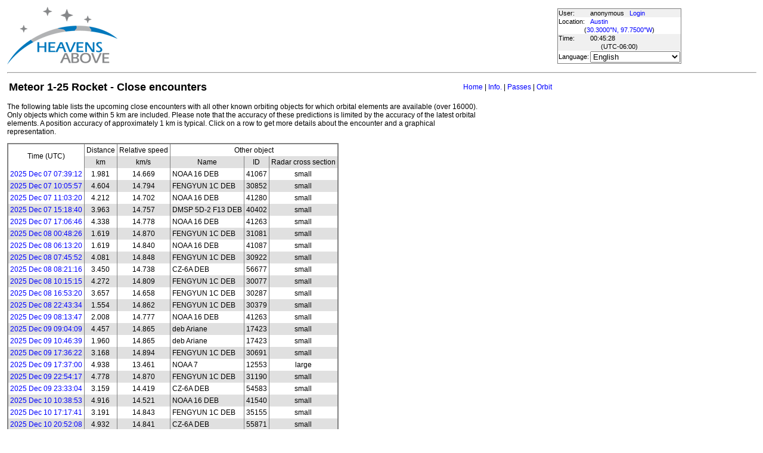

--- FILE ---
content_type: text/html; charset=utf-8
request_url: https://heavens-above.com/CloseEncounters.aspx?satid=8846&lat=30.30&lng=-97.75&loc=Austin&alt=0&tz=CST
body_size: 10799
content:


<!DOCTYPE html>
<html lang="en" dir="ltr">
<head><title>
	Meteor 1-25 Rocket - Close encounters
</title><meta http-equiv="X-UA-Compatible" content="IE=edge" /><meta name="description" content="Satellite predictions and other astronomical data customised for your location." /><link href="css/ha.css" rel="stylesheet" type="text/css" /><link rel="shortcut icon" href="/favicon.ico" type="image/vnd.microsoft.icon" /><link rel="icon" href="/favicon.ico" type="image/vnd.microsoft.icon" />
	<script type="text/javascript" src="//code.jquery.com/jquery-1.12.0.min.js"></script>
    <script type="text/javascript" src="/scripts/standard.min.js"></script>
	<script type="text/javascript">
		function updateLocalTime(utc) {
			var localdiff = parseInt($('#utcOffset').val());
			var local_now = new Date(utc.getTime() + localdiff);
			$('#spanTime').text(formatTime(local_now));
		}

		$(function () {
			onClockTick = updateLocalTime;
			startClock();
		});
	</script>
	
	</head>
<body>
	<form name="aspnetForm" method="post" action="./CloseEncounters.aspx?satid=8846&amp;lat=30.30&amp;lng=-97.75&amp;loc=Austin&amp;alt=0&amp;tz=CST" id="aspnetForm">
<div>
<input type="hidden" name="__EVENTTARGET" id="__EVENTTARGET" value="" />
<input type="hidden" name="__EVENTARGUMENT" id="__EVENTARGUMENT" value="" />
<input type="hidden" name="__LASTFOCUS" id="__LASTFOCUS" value="" />
<input type="hidden" name="__VIEWSTATE" id="__VIEWSTATE" value="AHW413fwfcGGL0+4IM6CZRWRLoNw48MUAAWDgC+stICvbOOjlS+Nm4uXa3Cg19zGK2izi5+lpM8wwOWixMHj2KZvmI4mczZXKOm7928ETOCsmVI084BjDyxsHrGayxcgK+jLcB1L+Es5/Gk3YO0WMabC3Io5LXXN2LJj4XEGDQPuW6/N/+GAhXzBbO0yGDQgJcNb5sUYpFEp7Rcu2aIG7OAmDv4kvUEjzVsOLqSBPYRlZE31Dq5gzVqhZhOGL3lVwkDOO7wCTWZVNQTPxuFRFoJOgZBRAOPcrjMwEg1I9fMp9xk9vapWH5Si8IuFxbHuiC6mp/1g6MTHqQ/7R32ArEvSrc8LNwv8sHiU/YHmyUBEHfL0Nj8Lq3mYUHe7SIogzIxn+h97ZhFTI+OI+0qTyaoc4IkWyuPGAwveHuZa5xu2l7dgFrcAxNDW3oJsRv8QB6GdE5v/sG7kB5ZEc1iJC6JKbUtRWUSCEsfVoQaOyBdo1YvRFq2xwO2OS1uSnq/xEng+zUmcSxQH9VNnLGFE2SvWCAoP1d8oAQjXFcLiOo27zCEDZJLVlcCRiTx/PsCoCTaOfaePYhn9MnMc6GONmwnGvx0/K4q74jBpeMKaJCCEt6uJ2z9Opebb5X+WJr6OzMeekhQ57NllWrbRjXc7gDaNlLUJ3OTiaxi/wMj9Vigre6sS5M6UdsN6WxFxj0VpLlNwZ+RQ0jJnFgqKikjTqEDfdmf1rJ7C+dcIvBLzZNKQFtFQ3gTwKu9wzlWx0YzFRnadWn11lbKZ/EdJNAwEmkt4GEbgmBKjSYhVtYYh/oaXr9HS/OLNBXpErQeAm3Fv8hQbuT91w2DEySZ87E/cORpLcEXdAkbxNffIho15bgcsvJUoRUMIf4U5pn3dA2wJAgpJ27QVHmp1ID42bFsPNtvnKDHKdEtOO7kEdz5nadbw/KG0veFkxVdsOjYorbDYmGK4oz86gu89WHXXNcazOpKzBnHDgu9sRaY1bOExqegByQDNSHzNxhQ8kjPRo7n2GwBm1coaLY6Mq4dvT1zQcKTKe8yZKjUY/mz70eGuaXYzM6YtQpd64h/ursc2k4K1StgOlhNxNw+Q/bRqk6YBqltoXqhQEbaYukftXEBpdIwkZP2FajCBwkvK20wmEaOPCW8PiZroN+kMbC1lPDHEInxQurBJgRiMGtzfb6EV771MPrhIV2LlpL0ySlygTvzS78nnzvZln0ce+81QLfx74H0u9mk7Q/yC3tTBgIb7usUV7anl+Zzd1Fe+svPG+KC4Z154TH/cxat/o1x4LwgxDfJq+/+v6bVaceZLv6V++xucDEi5EP8ZemgGZs2m7dOrkZhucfX5SftGMMz/r4ebqHx5yrkBnNISmHDIXSVWIoQHIwrOoYbKtK9pSswaH/UQL/3tNq4TBNHXqFNMR6iAHn4HVUBbm0vS71K7utlTZFc5HbecoApMdcAaNOlcf+TXEOOeV4Pwju+Nmfv9tfL2EbyaOo/qaBZZUDuoCBcJClWcWRU2b2ORa4Ih9Dry1UyG8CM+bzyWyOdfy/eM6u4iIG+ma2+vMJ8PAauZAtJyqEc6wSMkUMX3fXj2WmPsSW1i5yHKeD/vyOaeH0xUu/pqKporVfA7JbbCfJ6Od2b6eWpJr6VryB15DvbGtoLDEr7oDX3dXVrsWQ+amRNvKYt4ThJ4IZXhIw0WsAq7qTSEXVM2chu/aYngQ1OscKDMR0KDnEry/DMKN+bz/AplvgPYRW/H3ri3xO8KKEYzBZ0LCwxPq8ie4qq5uVyCa/cVDIGTozUMt84CB059FxYQx+ddJ6CFbZR8xiqGL9lpv2IOlifSolvqHRZvmHkyuIzKuTccDIueR5J7xvf+zZCH5p0T6FYkDiwjjt6l8EIQlpfNYfQ8q/uQNsPKL6n/7ggbr27PUOIrCqsLl6muiTWDGyZgnSIeRTuWGvOov0QahVu5Ooaag4fpsXK72HdqBVbhnxf/eq4vg9y7ClRGsyu4nrBIQVpn5gR42yAj1hvscnGXRhT+otoJAbrR3FColRp8Sea2ILQP8Vx7X8tSdps8PMgSLpw021/4KQHPiaf21eE2Aozm3AWRlVlh8ljJFRQ7T1invvwJBiephmE+0cEAdFYsHpfrcMSAqo9zf6/Ejouue6IhtsM3+BgA+fKF6tGRK26iIkfMyQAYi98XCJFl7WQAMuO+hl60lakSChhHPpanQMfzHupOGxJ9AEhioVQMDL26dYlJYIKjYNrdOS3fAsvKqQzNWTd/TyAV3mKPvRNPx+vEBlFFxxhf7IFA/BCTvGyWwu/+yeTx3d586Ij7Az3dwsTnxb6fTkFtMlpDwd28irbH2QzXIrkL+AS8c3/sb8mR5nQt/e+cqBKRMuKYwjLZdCn3hVJ5G3ZDLfIo89m0YP8hA8WH/XhQWIM0BiUGZi4Bpq6c2yYYpPG3+P/tb3uP+/O7jiMVSVPfJm74HXrAQy7/+3PI4Nmw6uiXg2cVTqYTbS9k/[base64]/4kqYZHiQg5w+sW+gmSecA8NToU5UjcEKFm5LSAXpZC3NCTRl3hEeUcmpXpJkDGQUp+BW6TppuLFreNYPh5zjtdqft0IV6SswM8wLo2u9KOGzRRRB6IGSmGcxolp0S/BZf0x2f/qoZG8jLFNWUzDKbK8tTQQUSIspITDbOor35LhyCQ+0jiqby9PKHx+4s0iQEqeWPY9kuV24FxOUty+ZymyfsB5MSdyCVsHtElsRZjpjOCHKPmtV841f/oEapzY7FdXQI5fy98aJXiCRazogk3/YIXt9gyFkOgeEOWDKrc0b2g==" />
</div>

<script type="text/javascript">
//<![CDATA[
var theForm = document.forms['aspnetForm'];
if (!theForm) {
    theForm = document.aspnetForm;
}
function __doPostBack(eventTarget, eventArgument) {
    if (!theForm.onsubmit || (theForm.onsubmit() != false)) {
        theForm.__EVENTTARGET.value = eventTarget;
        theForm.__EVENTARGUMENT.value = eventArgument;
        theForm.submit();
    }
}
//]]>
</script>


<div>

	<input type="hidden" name="__VIEWSTATEGENERATOR" id="__VIEWSTATEGENERATOR" value="048BEBE9" />
</div>
	<input type="hidden" name="utcOffset" id="utcOffset" value="-21600000" />
	<table border="0" style="margin-left: auto; margin-right: auto; border-style: none">
		<tr>
			<td>
				<a id="ctl00_hyperlinkLogo" href="./?lat=30.30&amp;lng=-97.75&amp;loc=Austin&amp;alt=0&amp;tz=CST&amp;cul=en" style="display:inline-block;border-style:None;"><img src="//www.heavens-above.com/images/LogoNew.png" alt="" style="border-width:0px;" /></a>
			</td>
			<td>
				
					<script async src="https://pagead2.googlesyndication.com/pagead/js/adsbygoogle.js?client=ca-pub-5668297076217155" crossorigin="anonymous"></script>
<ins class="adsbygoogle" style="display:inline-block;width:728px;height:90px" data-ad-client="ca-pub-5668297076217155" data-ad-slot="5479771053"></ins>
<script>
(adsbygoogle = window.adsbygoogle || []).push({});
</script>

				
			</td>
			<td>
				<table class="userTable">
					<tr>
						<td>
							User:
						</td>
						<td>
							anonymous&nbsp;&nbsp;&nbsp;<a href="/login.aspx">Login</a>
						</td>
					</tr>
					<tr class="lightrow">
						<td>
							Location:
						</td>
						<td>
							<a id="ctl00_linkObservationSite" href="SelectLocation.aspx?lat=30.30&amp;lng=-97.75&amp;loc=Austin&amp;alt=0&amp;tz=CST&amp;cul=en">Austin</a>
							
						</td>
					</tr>
					<tr class="lightrow">
						<td colspan="2" align="center">
							(<a id="ctl00_linkLatLong" href="SelectLocation.aspx?lat=30.30&amp;lng=-97.75&amp;loc=Austin&amp;alt=0&amp;tz=CST&amp;cul=en">30.3000°N, 97.7500°W</a>)
						</td>
					</tr>
					<tr>
						<td>
							Time:
						</td>
						<td>
							<span id="spanTime">
								00:45:23</span>
						</td>
					</tr>
					<tr>
						<td colspan="2" align="center">
							(UTC<span id="ctl00_lblTZ">-06:00</span>)
						</td>
					</tr>
					<tr class="lightrow">
						<td>
							Language:
						</td>
						<td>
							<select name="ctl00$ddlCulture" onchange="javascript:setTimeout(&#39;__doPostBack(\&#39;ctl00$ddlCulture\&#39;,\&#39;\&#39;)&#39;, 0)" id="ctl00_ddlCulture">
	<option value="ar">العربية</option>
	<option value="ca">Catal&#224;</option>
	<option value="cs">Čeština</option>
	<option value="da">Dansk</option>
	<option value="de">Deutsch</option>
	<option value="el">Ελληνικά</option>
	<option selected="selected" value="en">English</option>
	<option value="eo">Esperanto</option>
	<option value="es">Espa&#241;ol</option>
	<option value="eu">Euskara</option>
	<option value="fi">Suomi</option>
	<option value="fr">Fran&#231;ais</option>
	<option value="gl">Galego</option>
	<option value="he">עברית</option>
	<option value="hr">Hrvatski</option>
	<option value="hu">Magyar</option>
	<option value="it">Italiano</option>
	<option value="ja">日本語</option>
	<option value="lt">Lietuvių</option>
	<option value="nl">Nederlands</option>
	<option value="pl">Polski</option>
	<option value="pt">Portugu&#234;s brasileiro</option>
	<option value="pt-PT">Portugu&#234;s de Portugal</option>
	<option value="ro">Rom&#226;nă</option>
	<option value="ru">Русский</option>
	<option value="sk">Slovenčina</option>
	<option value="sl">Slovenščina</option>
	<option value="sv">Svenska</option>
	<option value="ta">தமிழ்</option>
	<option value="th">ไทย</option>
	<option value="tr">T&#252;rk&#231;e</option>
	<option value="uk">Українська</option>
	<option value="zh">简体中文</option>
	<option value="zh-CHT">繁體中文</option>

</select>
						</td>
					</tr>
					
				</table>
			</td>
		</tr>
		<tr>
			<td colspan="3">
				<hr />
			</td>
		</tr>
		<tr>
			<td colspan="2" valign="top">
				<table width="100%">
					<tr>
						<td align="left">
							<span id="ctl00_lblTitle" class="pagehead">Meteor 1-25 Rocket - Close encounters</span>
						</td>
						<td align="right" class="navbar">
							
							<span id="ctl00_lblNavBar"><a href="/?lat=30.30&lng=-97.75&loc=Austin&alt=0&tz=CST&cul=en" title="Go to home page">Home</a> | <a href="/satinfo.aspx?satid=8846&lat=30.30&lng=-97.75&loc=Austin&alt=0&tz=CST&cul=en" title="Show information about this satellite">Info.</a> | <a href="/PassSummary.aspx?satid=8846&lat=30.30&lng=-97.75&loc=Austin&alt=0&tz=CST&cul=en" title="Show visible passes">Passes</a> | <a href="/orbit.aspx?satid=8846&lat=30.30&lng=-97.75&loc=Austin&alt=0&tz=CST&cul=en" title="Show orbit of this satellite">Orbit</a></span>
						</td>
					</tr>
				</table>
				<p />
				
<div style="width:800px">
<p>The following table lists the upcoming close encounters with all other known orbiting objects for which orbital elements are available (over 16000). Only objects which come within 5 km are included. Please note that the accuracy of these predictions is limited by the accuracy of the latest orbital elements. A position accuracy of approximately 1 km is typical. Click on a row to get more details about the encounter and a graphical representation.
</p></div><p/>

    <table class="standardTable" cellspacing="0" cellpadding="4" rules="cols">
        <tr class="tablehead">
            <td align="center" valign="middle" rowspan="2">
                Time (UTC)
            </td>
            <td align="center">
                Distance
            </td>
            <td align="center">
                Relative speed
            </td>
            <td align="center" colspan="3">
                Other object
            </td>
        </tr>
        <tr class="tablehead">
            <td align="center" valign="middle">
                km
            </td>
            <td align="center">
                km/s
            </td>
            <td align="center">
                Name
            </td>
            <td align="center">
                ID
            </td>
            <td align="center">
                Radar cross section
            </td>
        </tr>
        <tr class="clickableRow lightrow" onclick="window.location='CloseEncounterDetails.aspx?satid1=8846&satid2=41067&mjd=61016.3188930208&lat=30.30&lng=-97.75&loc=Austin&alt=0&tz=CST&cul=en'"><td><a href="CloseEncounterDetails.aspx?satid1=8846&satid2=41067&mjd=61016.3188930208&lat=30.30&lng=-97.75&loc=Austin&alt=0&tz=CST&cul=en">2025 Dec 07 07:39:12</a></td><td align="center">1.981</td><td align="center">14.669</td><td>NOAA 16 DEB</td><td align="right">41067</td><td align="center">small</td></tr><tr class="clickableRow darkrow" onclick="window.location='CloseEncounterDetails.aspx?satid1=8846&satid2=30852&mjd=61016.420800081&lat=30.30&lng=-97.75&loc=Austin&alt=0&tz=CST&cul=en'"><td><a href="CloseEncounterDetails.aspx?satid1=8846&satid2=30852&mjd=61016.420800081&lat=30.30&lng=-97.75&loc=Austin&alt=0&tz=CST&cul=en">2025 Dec 07 10:05:57</a></td><td align="center">4.604</td><td align="center">14.794</td><td>FENGYUN 1C DEB</td><td align="right">30852</td><td align="center">small</td></tr><tr class="clickableRow lightrow" onclick="window.location='CloseEncounterDetails.aspx?satid1=8846&satid2=41280&mjd=61016.4606547917&lat=30.30&lng=-97.75&loc=Austin&alt=0&tz=CST&cul=en'"><td><a href="CloseEncounterDetails.aspx?satid1=8846&satid2=41280&mjd=61016.4606547917&lat=30.30&lng=-97.75&loc=Austin&alt=0&tz=CST&cul=en">2025 Dec 07 11:03:20</a></td><td align="center">4.212</td><td align="center">14.702</td><td>NOAA 16 DEB</td><td align="right">41280</td><td align="center">small</td></tr><tr class="clickableRow darkrow" onclick="window.location='CloseEncounterDetails.aspx?satid1=8846&satid2=40402&mjd=61016.6379705903&lat=30.30&lng=-97.75&loc=Austin&alt=0&tz=CST&cul=en'"><td><a href="CloseEncounterDetails.aspx?satid1=8846&satid2=40402&mjd=61016.6379705903&lat=30.30&lng=-97.75&loc=Austin&alt=0&tz=CST&cul=en">2025 Dec 07 15:18:40</a></td><td align="center">3.963</td><td align="center">14.757</td><td>DMSP 5D-2 F13 DEB</td><td align="right">40402</td><td align="center">small</td></tr><tr class="clickableRow lightrow" onclick="window.location='CloseEncounterDetails.aspx?satid1=8846&satid2=41263&mjd=61016.7130356134&lat=30.30&lng=-97.75&loc=Austin&alt=0&tz=CST&cul=en'"><td><a href="CloseEncounterDetails.aspx?satid1=8846&satid2=41263&mjd=61016.7130356134&lat=30.30&lng=-97.75&loc=Austin&alt=0&tz=CST&cul=en">2025 Dec 07 17:06:46</a></td><td align="center">4.338</td><td align="center">14.778</td><td>NOAA 16 DEB</td><td align="right">41263</td><td align="center">small</td></tr><tr class="clickableRow darkrow" onclick="window.location='CloseEncounterDetails.aspx?satid1=8846&satid2=31081&mjd=61017.0336435532&lat=30.30&lng=-97.75&loc=Austin&alt=0&tz=CST&cul=en'"><td><a href="CloseEncounterDetails.aspx?satid1=8846&satid2=31081&mjd=61017.0336435532&lat=30.30&lng=-97.75&loc=Austin&alt=0&tz=CST&cul=en">2025 Dec 08 00:48:26</a></td><td align="center">1.619</td><td align="center">14.870</td><td>FENGYUN 1C DEB</td><td align="right">31081</td><td align="center">small</td></tr><tr class="clickableRow lightrow" onclick="window.location='CloseEncounterDetails.aspx?satid1=8846&satid2=41087&mjd=61017.2592707292&lat=30.30&lng=-97.75&loc=Austin&alt=0&tz=CST&cul=en'"><td><a href="CloseEncounterDetails.aspx?satid1=8846&satid2=41087&mjd=61017.2592707292&lat=30.30&lng=-97.75&loc=Austin&alt=0&tz=CST&cul=en">2025 Dec 08 06:13:20</a></td><td align="center">1.619</td><td align="center">14.840</td><td>NOAA 16 DEB</td><td align="right">41087</td><td align="center">small</td></tr><tr class="clickableRow darkrow" onclick="window.location='CloseEncounterDetails.aspx?satid1=8846&satid2=30922&mjd=61017.323529537&lat=30.30&lng=-97.75&loc=Austin&alt=0&tz=CST&cul=en'"><td><a href="CloseEncounterDetails.aspx?satid1=8846&satid2=30922&mjd=61017.323529537&lat=30.30&lng=-97.75&loc=Austin&alt=0&tz=CST&cul=en">2025 Dec 08 07:45:52</a></td><td align="center">4.081</td><td align="center">14.848</td><td>FENGYUN 1C DEB</td><td align="right">30922</td><td align="center">small</td></tr><tr class="clickableRow lightrow" onclick="window.location='CloseEncounterDetails.aspx?satid1=8846&satid2=56677&mjd=61017.3481030903&lat=30.30&lng=-97.75&loc=Austin&alt=0&tz=CST&cul=en'"><td><a href="CloseEncounterDetails.aspx?satid1=8846&satid2=56677&mjd=61017.3481030903&lat=30.30&lng=-97.75&loc=Austin&alt=0&tz=CST&cul=en">2025 Dec 08 08:21:16</a></td><td align="center">3.450</td><td align="center">14.738</td><td>CZ-6A DEB</td><td align="right">56677</td><td align="center">small</td></tr><tr class="clickableRow darkrow" onclick="window.location='CloseEncounterDetails.aspx?satid1=8846&satid2=30077&mjd=61017.4272598843&lat=30.30&lng=-97.75&loc=Austin&alt=0&tz=CST&cul=en'"><td><a href="CloseEncounterDetails.aspx?satid1=8846&satid2=30077&mjd=61017.4272598843&lat=30.30&lng=-97.75&loc=Austin&alt=0&tz=CST&cul=en">2025 Dec 08 10:15:15</a></td><td align="center">4.272</td><td align="center">14.809</td><td>FENGYUN 1C DEB</td><td align="right">30077</td><td align="center">small</td></tr><tr class="clickableRow lightrow" onclick="window.location='CloseEncounterDetails.aspx?satid1=8846&satid2=30287&mjd=61017.7037126852&lat=30.30&lng=-97.75&loc=Austin&alt=0&tz=CST&cul=en'"><td><a href="CloseEncounterDetails.aspx?satid1=8846&satid2=30287&mjd=61017.7037126852&lat=30.30&lng=-97.75&loc=Austin&alt=0&tz=CST&cul=en">2025 Dec 08 16:53:20</a></td><td align="center">3.657</td><td align="center">14.658</td><td>FENGYUN 1C DEB</td><td align="right">30287</td><td align="center">small</td></tr><tr class="clickableRow darkrow" onclick="window.location='CloseEncounterDetails.aspx?satid1=8846&satid2=30379&mjd=61017.9469325694&lat=30.30&lng=-97.75&loc=Austin&alt=0&tz=CST&cul=en'"><td><a href="CloseEncounterDetails.aspx?satid1=8846&satid2=30379&mjd=61017.9469325694&lat=30.30&lng=-97.75&loc=Austin&alt=0&tz=CST&cul=en">2025 Dec 08 22:43:34</a></td><td align="center">1.554</td><td align="center">14.862</td><td>FENGYUN 1C DEB</td><td align="right">30379</td><td align="center">small</td></tr><tr class="clickableRow lightrow" onclick="window.location='CloseEncounterDetails.aspx?satid1=8846&satid2=41263&mjd=61018.3429059722&lat=30.30&lng=-97.75&loc=Austin&alt=0&tz=CST&cul=en'"><td><a href="CloseEncounterDetails.aspx?satid1=8846&satid2=41263&mjd=61018.3429059722&lat=30.30&lng=-97.75&loc=Austin&alt=0&tz=CST&cul=en">2025 Dec 09 08:13:47</a></td><td align="center">2.008</td><td align="center">14.777</td><td>NOAA 16 DEB</td><td align="right">41263</td><td align="center">small</td></tr><tr class="clickableRow darkrow" onclick="window.location='CloseEncounterDetails.aspx?satid1=8846&satid2=17423&mjd=61018.3778916088&lat=30.30&lng=-97.75&loc=Austin&alt=0&tz=CST&cul=en'"><td><a href="CloseEncounterDetails.aspx?satid1=8846&satid2=17423&mjd=61018.3778916088&lat=30.30&lng=-97.75&loc=Austin&alt=0&tz=CST&cul=en">2025 Dec 09 09:04:09</a></td><td align="center">4.457</td><td align="center">14.865</td><td>deb Ariane</td><td align="right">17423</td><td align="center">small</td></tr><tr class="clickableRow lightrow" onclick="window.location='CloseEncounterDetails.aspx?satid1=8846&satid2=17423&mjd=61018.4490680903&lat=30.30&lng=-97.75&loc=Austin&alt=0&tz=CST&cul=en'"><td><a href="CloseEncounterDetails.aspx?satid1=8846&satid2=17423&mjd=61018.4490680903&lat=30.30&lng=-97.75&loc=Austin&alt=0&tz=CST&cul=en">2025 Dec 09 10:46:39</a></td><td align="center">1.960</td><td align="center">14.865</td><td>deb Ariane</td><td align="right">17423</td><td align="center">small</td></tr><tr class="clickableRow darkrow" onclick="window.location='CloseEncounterDetails.aspx?satid1=8846&satid2=30691&mjd=61018.7335885417&lat=30.30&lng=-97.75&loc=Austin&alt=0&tz=CST&cul=en'"><td><a href="CloseEncounterDetails.aspx?satid1=8846&satid2=30691&mjd=61018.7335885417&lat=30.30&lng=-97.75&loc=Austin&alt=0&tz=CST&cul=en">2025 Dec 09 17:36:22</a></td><td align="center">3.168</td><td align="center">14.894</td><td>FENGYUN 1C DEB</td><td align="right">30691</td><td align="center">small</td></tr><tr class="clickableRow lightrow" onclick="window.location='CloseEncounterDetails.aspx?satid1=8846&satid2=12553&mjd=61018.7340346991&lat=30.30&lng=-97.75&loc=Austin&alt=0&tz=CST&cul=en'"><td><a href="CloseEncounterDetails.aspx?satid1=8846&satid2=12553&mjd=61018.7340346991&lat=30.30&lng=-97.75&loc=Austin&alt=0&tz=CST&cul=en">2025 Dec 09 17:37:00</a></td><td align="center">4.938</td><td align="center">13.461</td><td>NOAA 7</td><td align="right">12553</td><td align="center">large</td></tr><tr class="clickableRow darkrow" onclick="window.location='CloseEncounterDetails.aspx?satid1=8846&satid2=31190&mjd=61018.9543732986&lat=30.30&lng=-97.75&loc=Austin&alt=0&tz=CST&cul=en'"><td><a href="CloseEncounterDetails.aspx?satid1=8846&satid2=31190&mjd=61018.9543732986&lat=30.30&lng=-97.75&loc=Austin&alt=0&tz=CST&cul=en">2025 Dec 09 22:54:17</a></td><td align="center">4.778</td><td align="center">14.870</td><td>FENGYUN 1C DEB</td><td align="right">31190</td><td align="center">small</td></tr><tr class="clickableRow lightrow" onclick="window.location='CloseEncounterDetails.aspx?satid1=8846&satid2=54583&mjd=61018.981300081&lat=30.30&lng=-97.75&loc=Austin&alt=0&tz=CST&cul=en'"><td><a href="CloseEncounterDetails.aspx?satid1=8846&satid2=54583&mjd=61018.981300081&lat=30.30&lng=-97.75&loc=Austin&alt=0&tz=CST&cul=en">2025 Dec 09 23:33:04</a></td><td align="center">3.159</td><td align="center">14.419</td><td>CZ-6A DEB</td><td align="right">54583</td><td align="center">small</td></tr><tr class="clickableRow darkrow" onclick="window.location='CloseEncounterDetails.aspx?satid1=8846&satid2=41540&mjd=61019.4436702894&lat=30.30&lng=-97.75&loc=Austin&alt=0&tz=CST&cul=en'"><td><a href="CloseEncounterDetails.aspx?satid1=8846&satid2=41540&mjd=61019.4436702894&lat=30.30&lng=-97.75&loc=Austin&alt=0&tz=CST&cul=en">2025 Dec 10 10:38:53</a></td><td align="center">4.916</td><td align="center">14.521</td><td>NOAA 16 DEB</td><td align="right">41540</td><td align="center">small</td></tr><tr class="clickableRow lightrow" onclick="window.location='CloseEncounterDetails.aspx?satid1=8846&satid2=35155&mjd=61019.7206242014&lat=30.30&lng=-97.75&loc=Austin&alt=0&tz=CST&cul=en'"><td><a href="CloseEncounterDetails.aspx?satid1=8846&satid2=35155&mjd=61019.7206242014&lat=30.30&lng=-97.75&loc=Austin&alt=0&tz=CST&cul=en">2025 Dec 10 17:17:41</a></td><td align="center">3.191</td><td align="center">14.843</td><td>FENGYUN 1C DEB</td><td align="right">35155</td><td align="center">small</td></tr><tr class="clickableRow darkrow" onclick="window.location='CloseEncounterDetails.aspx?satid1=8846&satid2=55871&mjd=61019.8695372569&lat=30.30&lng=-97.75&loc=Austin&alt=0&tz=CST&cul=en'"><td><a href="CloseEncounterDetails.aspx?satid1=8846&satid2=55871&mjd=61019.8695372569&lat=30.30&lng=-97.75&loc=Austin&alt=0&tz=CST&cul=en">2025 Dec 10 20:52:08</a></td><td align="center">4.932</td><td align="center">14.841</td><td>CZ-6A DEB</td><td align="right">55871</td><td align="center">small</td></tr><tr class="clickableRow lightrow" onclick="window.location='CloseEncounterDetails.aspx?satid1=8846&satid2=55871&mjd=61019.9402358102&lat=30.30&lng=-97.75&loc=Austin&alt=0&tz=CST&cul=en'"><td><a href="CloseEncounterDetails.aspx?satid1=8846&satid2=55871&mjd=61019.9402358102&lat=30.30&lng=-97.75&loc=Austin&alt=0&tz=CST&cul=en">2025 Dec 10 22:33:56</a></td><td align="center">2.529</td><td align="center">14.841</td><td>CZ-6A DEB</td><td align="right">55871</td><td align="center">small</td></tr><tr class="clickableRow darkrow" onclick="window.location='CloseEncounterDetails.aspx?satid1=8846&satid2=55871&mjd=61020.0109343518&lat=30.30&lng=-97.75&loc=Austin&alt=0&tz=CST&cul=en'"><td><a href="CloseEncounterDetails.aspx?satid1=8846&satid2=55871&mjd=61020.0109343518&lat=30.30&lng=-97.75&loc=Austin&alt=0&tz=CST&cul=en">2025 Dec 11 00:15:44</a></td><td align="center">1.521</td><td align="center">14.841</td><td>CZ-6A DEB</td><td align="right">55871</td><td align="center">small</td></tr><tr class="clickableRow lightrow" onclick="window.location='CloseEncounterDetails.aspx?satid1=8846&satid2=55871&mjd=61020.0816328704&lat=30.30&lng=-97.75&loc=Austin&alt=0&tz=CST&cul=en'"><td><a href="CloseEncounterDetails.aspx?satid1=8846&satid2=55871&mjd=61020.0816328704&lat=30.30&lng=-97.75&loc=Austin&alt=0&tz=CST&cul=en">2025 Dec 11 01:57:33</a></td><td align="center">1.489</td><td align="center">14.841</td><td>CZ-6A DEB</td><td align="right">55871</td><td align="center">small</td></tr><tr class="clickableRow darkrow" onclick="window.location='CloseEncounterDetails.aspx?satid1=8846&satid2=55871&mjd=61020.1523313773&lat=30.30&lng=-97.75&loc=Austin&alt=0&tz=CST&cul=en'"><td><a href="CloseEncounterDetails.aspx?satid1=8846&satid2=55871&mjd=61020.1523313773&lat=30.30&lng=-97.75&loc=Austin&alt=0&tz=CST&cul=en">2025 Dec 11 03:39:21</a></td><td align="center">1.391</td><td align="center">14.841</td><td>CZ-6A DEB</td><td align="right">55871</td><td align="center">small</td></tr><tr class="clickableRow lightrow" onclick="window.location='CloseEncounterDetails.aspx?satid1=8846&satid2=30315&mjd=61020.1559857523&lat=30.30&lng=-97.75&loc=Austin&alt=0&tz=CST&cul=en'"><td><a href="CloseEncounterDetails.aspx?satid1=8846&satid2=30315&mjd=61020.1559857523&lat=30.30&lng=-97.75&loc=Austin&alt=0&tz=CST&cul=en">2025 Dec 11 03:44:37</a></td><td align="center">4.252</td><td align="center">14.846</td><td>FENGYUN 1C DEB</td><td align="right">30315</td><td align="center">small</td></tr><tr class="clickableRow darkrow" onclick="window.location='CloseEncounterDetails.aspx?satid1=8846&satid2=55871&mjd=61020.2230298727&lat=30.30&lng=-97.75&loc=Austin&alt=0&tz=CST&cul=en'"><td><a href="CloseEncounterDetails.aspx?satid1=8846&satid2=55871&mjd=61020.2230298727&lat=30.30&lng=-97.75&loc=Austin&alt=0&tz=CST&cul=en">2025 Dec 11 05:21:09</a></td><td align="center">1.729</td><td align="center">14.841</td><td>CZ-6A DEB</td><td align="right">55871</td><td align="center">small</td></tr><tr class="clickableRow lightrow" onclick="window.location='CloseEncounterDetails.aspx?satid1=8846&satid2=30315&mjd=61020.2267488079&lat=30.30&lng=-97.75&loc=Austin&alt=0&tz=CST&cul=en'"><td><a href="CloseEncounterDetails.aspx?satid1=8846&satid2=30315&mjd=61020.2267488079&lat=30.30&lng=-97.75&loc=Austin&alt=0&tz=CST&cul=en">2025 Dec 11 05:26:31</a></td><td align="center">4.316</td><td align="center">14.847</td><td>FENGYUN 1C DEB</td><td align="right">30315</td><td align="center">small</td></tr><tr class="clickableRow darkrow" onclick="window.location='CloseEncounterDetails.aspx?satid1=8846&satid2=55871&mjd=61020.2937283449&lat=30.30&lng=-97.75&loc=Austin&alt=0&tz=CST&cul=en'"><td><a href="CloseEncounterDetails.aspx?satid1=8846&satid2=55871&mjd=61020.2937283449&lat=30.30&lng=-97.75&loc=Austin&alt=0&tz=CST&cul=en">2025 Dec 11 07:02:58</a></td><td align="center">3.541</td><td align="center">14.841</td><td>CZ-6A DEB</td><td align="right">55871</td><td align="center">small</td></tr><tr class="clickableRow lightrow" onclick="window.location='CloseEncounterDetails.aspx?satid1=8846&satid2=54468&mjd=61020.5646583796&lat=30.30&lng=-97.75&loc=Austin&alt=0&tz=CST&cul=en'"><td><a href="CloseEncounterDetails.aspx?satid1=8846&satid2=54468&mjd=61020.5646583796&lat=30.30&lng=-97.75&loc=Austin&alt=0&tz=CST&cul=en">2025 Dec 11 13:33:06</a></td><td align="center">2.183</td><td align="center">14.825</td><td>CZ-6A DEB</td><td align="right">54468</td><td align="center">small</td></tr><tr class="clickableRow darkrow" onclick="window.location='CloseEncounterDetails.aspx?satid1=8846&satid2=55900&mjd=61020.7215466782&lat=30.30&lng=-97.75&loc=Austin&alt=0&tz=CST&cul=en'"><td><a href="CloseEncounterDetails.aspx?satid1=8846&satid2=55900&mjd=61020.7215466782&lat=30.30&lng=-97.75&loc=Austin&alt=0&tz=CST&cul=en">2025 Dec 11 17:19:01</a></td><td align="center">4.562</td><td align="center">14.842</td><td>CZ-6A DEB</td><td align="right">55900</td><td align="center">small</td></tr><tr class="clickableRow lightrow" onclick="window.location='CloseEncounterDetails.aspx?satid1=8846&satid2=35089&mjd=61020.7892298727&lat=30.30&lng=-97.75&loc=Austin&alt=0&tz=CST&cul=en'"><td><a href="CloseEncounterDetails.aspx?satid1=8846&satid2=35089&mjd=61020.7892298727&lat=30.30&lng=-97.75&loc=Austin&alt=0&tz=CST&cul=en">2025 Dec 11 18:56:29</a></td><td align="center">4.641</td><td align="center">14.839</td><td>FENGYUN 1C DEB</td><td align="right">35089</td><td align="center">small</td></tr><tr class="clickableRow darkrow" onclick="window.location='CloseEncounterDetails.aspx?satid1=8846&satid2=12283&mjd=61020.805571331&lat=30.30&lng=-97.75&loc=Austin&alt=0&tz=CST&cul=en'"><td><a href="CloseEncounterDetails.aspx?satid1=8846&satid2=12283&mjd=61020.805571331&lat=30.30&lng=-97.75&loc=Austin&alt=0&tz=CST&cul=en">2025 Dec 11 19:20:01</a></td><td align="center">4.608</td><td align="center">14.821</td><td>deb Delta 139</td><td align="right">12283</td><td align="center">small</td></tr><tr class="clickableRow lightrow" onclick="window.location='CloseEncounterDetails.aspx?satid1=8846&satid2=35201&mjd=61020.8492502315&lat=30.30&lng=-97.75&loc=Austin&alt=0&tz=CST&cul=en'"><td><a href="CloseEncounterDetails.aspx?satid1=8846&satid2=35201&mjd=61020.8492502315&lat=30.30&lng=-97.75&loc=Austin&alt=0&tz=CST&cul=en">2025 Dec 11 20:22:55</a></td><td align="center">4.706</td><td align="center">14.846</td><td>FENGYUN 1C DEB</td><td align="right">35201</td><td align="center">small</td></tr><tr class="clickableRow darkrow" onclick="window.location='CloseEncounterDetails.aspx?satid1=8846&satid2=30922&mjd=61020.9344939699&lat=30.30&lng=-97.75&loc=Austin&alt=0&tz=CST&cul=en'"><td><a href="CloseEncounterDetails.aspx?satid1=8846&satid2=30922&mjd=61020.9344939699&lat=30.30&lng=-97.75&loc=Austin&alt=0&tz=CST&cul=en">2025 Dec 11 22:25:40</a></td><td align="center">4.204</td><td align="center">14.816</td><td>FENGYUN 1C DEB</td><td align="right">30922</td><td align="center">small</td></tr><tr class="clickableRow lightrow" onclick="window.location='CloseEncounterDetails.aspx?satid1=8846&satid2=55879&mjd=61020.9344785764&lat=30.30&lng=-97.75&loc=Austin&alt=0&tz=CST&cul=en'"><td><a href="CloseEncounterDetails.aspx?satid1=8846&satid2=55879&mjd=61020.9344785764&lat=30.30&lng=-97.75&loc=Austin&alt=0&tz=CST&cul=en">2025 Dec 11 22:25:38</a></td><td align="center">3.522</td><td align="center">14.828</td><td>CZ-6A DEB</td><td align="right">55879</td><td align="center">small</td></tr><tr class="clickableRow darkrow" onclick="window.location='CloseEncounterDetails.aspx?satid1=8846&satid2=19127&mjd=61021.0445111458&lat=30.30&lng=-97.75&loc=Austin&alt=0&tz=CST&cul=en'"><td><a href="CloseEncounterDetails.aspx?satid1=8846&satid2=19127&mjd=61021.0445111458&lat=30.30&lng=-97.75&loc=Austin&alt=0&tz=CST&cul=en">2025 Dec 12 01:04:05</a></td><td align="center">2.277</td><td align="center">8.389</td><td>Sep Motor Cover</td><td align="right">19127</td><td align="center">small</td></tr><tr class="clickableRow lightrow" onclick="window.location='CloseEncounterDetails.aspx?satid1=8846&satid2=31217&mjd=61021.0792715046&lat=30.30&lng=-97.75&loc=Austin&alt=0&tz=CST&cul=en'"><td><a href="CloseEncounterDetails.aspx?satid1=8846&satid2=31217&mjd=61021.0792715046&lat=30.30&lng=-97.75&loc=Austin&alt=0&tz=CST&cul=en">2025 Dec 12 01:54:09</a></td><td align="center">4.347</td><td align="center">14.846</td><td>FENGYUN 1C DEB</td><td align="right">31217</td><td align="center">small</td></tr><tr class="clickableRow darkrow" onclick="window.location='CloseEncounterDetails.aspx?satid1=8846&satid2=31217&mjd=61021.150072419&lat=30.30&lng=-97.75&loc=Austin&alt=0&tz=CST&cul=en'"><td><a href="CloseEncounterDetails.aspx?satid1=8846&satid2=31217&mjd=61021.150072419&lat=30.30&lng=-97.75&loc=Austin&alt=0&tz=CST&cul=en">2025 Dec 12 03:36:06</a></td><td align="center">1.459</td><td align="center">14.845</td><td>FENGYUN 1C DEB</td><td align="right">31217</td><td align="center">small</td></tr><tr class="clickableRow lightrow" onclick="window.location='CloseEncounterDetails.aspx?satid1=8846&satid2=31279&mjd=61021.2748007292&lat=30.30&lng=-97.75&loc=Austin&alt=0&tz=CST&cul=en'"><td><a href="CloseEncounterDetails.aspx?satid1=8846&satid2=31279&mjd=61021.2748007292&lat=30.30&lng=-97.75&loc=Austin&alt=0&tz=CST&cul=en">2025 Dec 12 06:35:42</a></td><td align="center">0.936</td><td align="center">14.820</td><td>FENGYUN 1C DEB</td><td align="right">31279</td><td align="center">small</td></tr><tr class="clickableRow darkrow" onclick="window.location='CloseEncounterDetails.aspx?satid1=8846&satid2=871&mjd=61021.3629526736&lat=30.30&lng=-97.75&loc=Austin&alt=0&tz=CST&cul=en'"><td><a href="CloseEncounterDetails.aspx?satid1=8846&satid2=871&mjd=61021.3629526736&lat=30.30&lng=-97.75&loc=Austin&alt=0&tz=CST&cul=en">2025 Dec 12 08:42:39</a></td><td align="center">4.163</td><td align="center">11.229</td><td>Altair 2</td><td align="right">871</td><td align="center">medium</td></tr><tr class="clickableRow lightrow" onclick="window.location='CloseEncounterDetails.aspx?satid1=8846&satid2=30760&mjd=61021.3959473611&lat=30.30&lng=-97.75&loc=Austin&alt=0&tz=CST&cul=en'"><td><a href="CloseEncounterDetails.aspx?satid1=8846&satid2=30760&mjd=61021.3959473611&lat=30.30&lng=-97.75&loc=Austin&alt=0&tz=CST&cul=en">2025 Dec 12 09:30:09</a></td><td align="center">3.906</td><td align="center">14.730</td><td>FENGYUN 1C DEB</td><td align="right">30760</td><td align="center">small</td></tr><tr class="clickableRow darkrow" onclick="window.location='CloseEncounterDetails.aspx?satid1=8846&satid2=36216&mjd=61021.9288138194&lat=30.30&lng=-97.75&loc=Austin&alt=0&tz=CST&cul=en'"><td><a href="CloseEncounterDetails.aspx?satid1=8846&satid2=36216&mjd=61021.9288138194&lat=30.30&lng=-97.75&loc=Austin&alt=0&tz=CST&cul=en">2025 Dec 12 22:17:29</a></td><td align="center">2.518</td><td align="center">14.748</td><td>FENGYUN 1C DEB</td><td align="right">36216</td><td align="center">small</td></tr><tr class="clickableRow lightrow" onclick="window.location='CloseEncounterDetails.aspx?satid1=8846&satid2=55836&mjd=61021.9619590278&lat=30.30&lng=-97.75&loc=Austin&alt=0&tz=CST&cul=en'"><td><a href="CloseEncounterDetails.aspx?satid1=8846&satid2=55836&mjd=61021.9619590278&lat=30.30&lng=-97.75&loc=Austin&alt=0&tz=CST&cul=en">2025 Dec 12 23:05:13</a></td><td align="center">4.715</td><td align="center">14.803</td><td>TIANHUI 6A</td><td align="right">55836</td><td align="center">large</td></tr><tr class="clickableRow darkrow" onclick="window.location='CloseEncounterDetails.aspx?satid1=8846&satid2=55839&mjd=61022.0331427199&lat=30.30&lng=-97.75&loc=Austin&alt=0&tz=CST&cul=en'"><td><a href="CloseEncounterDetails.aspx?satid1=8846&satid2=55839&mjd=61022.0331427199&lat=30.30&lng=-97.75&loc=Austin&alt=0&tz=CST&cul=en">2025 Dec 13 00:47:43</a></td><td align="center">2.402</td><td align="center">14.803</td><td>TIANHUI 6B</td><td align="right">55839</td><td align="center">large</td></tr><tr class="clickableRow lightrow" onclick="window.location='CloseEncounterDetails.aspx?satid1=8846&satid2=55836&mjd=61022.0331671296&lat=30.30&lng=-97.75&loc=Austin&alt=0&tz=CST&cul=en'"><td><a href="CloseEncounterDetails.aspx?satid1=8846&satid2=55836&mjd=61022.0331671296&lat=30.30&lng=-97.75&loc=Austin&alt=0&tz=CST&cul=en">2025 Dec 13 00:47:45</a></td><td align="center">2.143</td><td align="center">14.804</td><td>TIANHUI 6A</td><td align="right">55836</td><td align="center">large</td></tr>
    </table>
    
    

				&nbsp;
				<p />
				<table style="border-top: 1px solid black;">
					<tr>
						<td valign="top" style="width: 100px">
							<a href="https://twitter.com/heavensabovecom?ref_src=twsrc%5Etfw" class="twitter-follow-button" data-size="large" data-show-screen-name="false" data-show-count="false">Follow @heavensabovecom</a><script async src="https://platform.twitter.com/widgets.js" charset="utf-8"></script>
							<!--<a id="ctl00_linkDonate" title="Make a donation to help with the running costs of Heavens-Above" href="Donate2.aspx"><img title="Make a donation to help with the running costs of Heavens-Above" src="//www.heavens-above.com/images/btn_donate_SM.gif" alt="" style="border-width:0px;" /></a>-->
						</td>
						<td valign="top">
							<div class="footer">
								Developed and maintained by <a href="mailto:Chris.Peat@heavens-above.com">Chris Peat</a>, <a href="https://heavens-above.de">Heavens-Above GmbH</a>. Please read the <a href="faq.aspx">FAQ</a> before sending e-mail. <a href="Imprint.aspx">Imprint</a>.
								</div>
						</td>
						<td>
							<a href="http://www.dlr.de/rb/en/" target="_blank">
								<img src="//www.heavens-above.com/images/dlrhost.gif" align="left" border="0" alt="DLR" /></a>
						</td>
					</tr>
				</table>
			</td>
			<td rowspan="1" valign="top">
				<p />
				<script async src="//pagead2.googlesyndication.com/pagead/js/adsbygoogle.js?client=ca-pub-5668297076217155" crossorigin="anonymous"></script>
<ins class="adsbygoogle" style="display:inline-block;width:336px;height:280px" data-ad-client="ca-pub-5668297076217155" data-ad-slot="7480853211"></ins>
<script>(adsbygoogle = window.adsbygoogle || []).push({});</script>

					<p />
					<script async src="//pagead2.googlesyndication.com/pagead/js/adsbygoogle.js"></script>
<ins class="adsbygoogle" style="display: inline-block; width: 336px; height: 280px" data-ad-client="ca-pub-5668297076217155" data-ad-slot="7480853211"></ins>
<script>(adsbygoogle = window.adsbygoogle || []).push({});</script>

			</td>
		</tr>
	</table>
	</form>
    <script src="//tags.onscroll.com/608ff96c-526d-43c0-92d3-5faa546bc80e/tag.min.js" async defer></script>
</body>
</html>

--- FILE ---
content_type: text/html; charset=utf-8
request_url: https://www.google.com/recaptcha/api2/aframe
body_size: 268
content:
<!DOCTYPE HTML><html><head><meta http-equiv="content-type" content="text/html; charset=UTF-8"></head><body><script nonce="f7M-wcv7x3U_5Xiv6IE8Ew">/** Anti-fraud and anti-abuse applications only. See google.com/recaptcha */ try{var clients={'sodar':'https://pagead2.googlesyndication.com/pagead/sodar?'};window.addEventListener("message",function(a){try{if(a.source===window.parent){var b=JSON.parse(a.data);var c=clients[b['id']];if(c){var d=document.createElement('img');d.src=c+b['params']+'&rc='+(localStorage.getItem("rc::a")?sessionStorage.getItem("rc::b"):"");window.document.body.appendChild(d);sessionStorage.setItem("rc::e",parseInt(sessionStorage.getItem("rc::e")||0)+1);localStorage.setItem("rc::h",'1765089926130');}}}catch(b){}});window.parent.postMessage("_grecaptcha_ready", "*");}catch(b){}</script></body></html>

--- FILE ---
content_type: text/xml; charset=utf-8
request_url: https://heavens-above.com/GetUTC.ashx
body_size: 140
content:
<t>1765089924632</t>